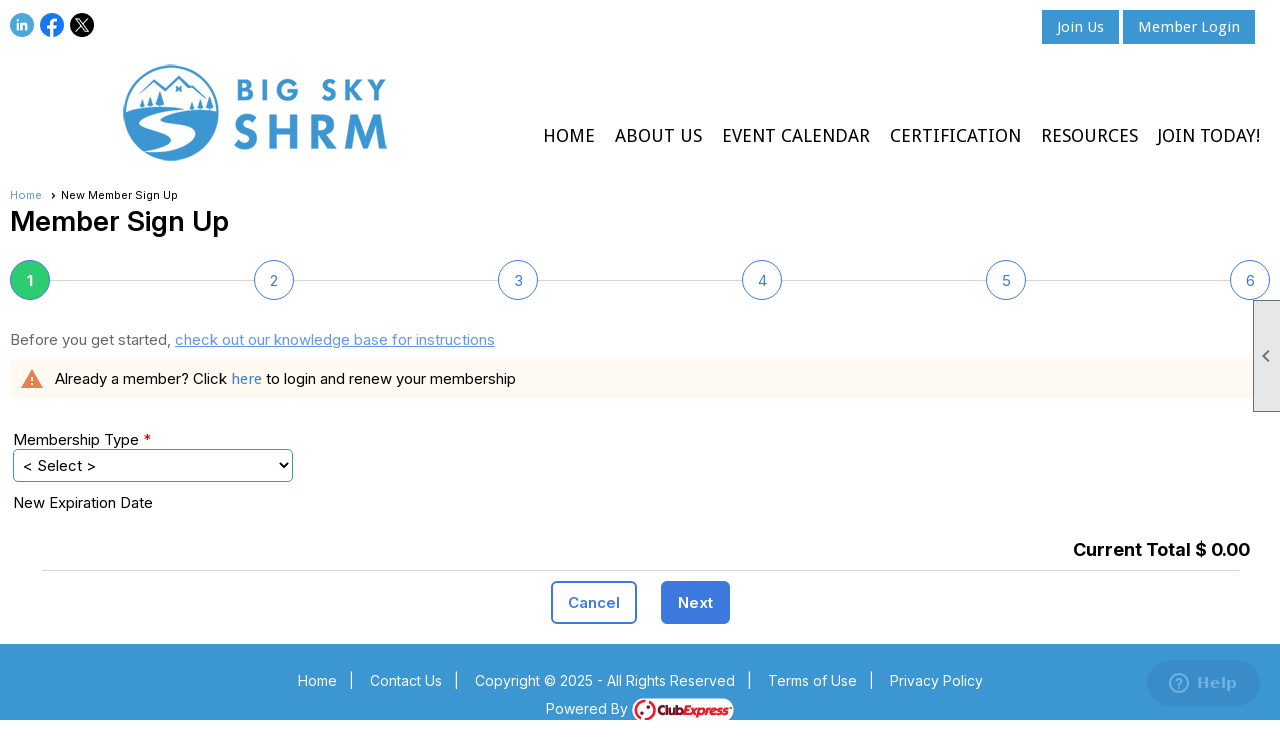

--- FILE ---
content_type: text/html; charset=utf-8
request_url: https://bigskyshrm.org/content.aspx?page_id=60&club_id=953112
body_size: 30054
content:
<!DOCTYPE html>


<html lang="en">
	<head id="page_head">   
		<title id="page_title">New Member Sign Up - Big Sky SHRM</title>
		
		
		

		
			<script>
				var True = true;
				var False = false;
				var pageId = "60";
				var enableChangeWarning = True;
				var localChangesPending = False;
				var otherChangesPending = false;
				var userLoggedIn = False;
				var memberNumber = '';
				var memberId = '';
				var previewMode = False;
				var isMobileDevice = False;
				var isMobileDisplay = False;
				var isPostBack = False;
				var submitButtonName = "";
				var cancelButtonName = "";
				var focusControlId = 'ctl00_ctl00_membership_type_dropdownlist';
				var isApp = False;
				var app_platform = ""; 
				var hidePageTools = false;
				var isPopup = false;
				var isIE7 = false;
				var isIE8 = false;
				var renewLink = '';
				var paymentLink = '';
				var clubPrefix = "/";
				var pageToolsReferenceSelector = null;
				var isBotSession = True;
				function doCancel() {	}
			</script>  

			
			<link type="text/css" href="/css/smoothness/jquery-ui.min.css?v=20221017" rel="Stylesheet" />	
			<link rel="stylesheet" type="text/css" href="/css/common_ui.css?v=20251209" />
			<link rel="stylesheet" type="text/css" href="/css/widget.css?v=20250731" />
			<link rel="stylesheet" media="print" type="text/css" href="/css/printable.css?v=20221027" />
			
			<script src="/script/jquery.js?v=20221004"></script>

			<link rel='stylesheet' type='text/css' href='/clubs/953112/css/fonts.css?v=3' />
<link rel='stylesheet' type='text/css' href='/css/layout/99/layout.css?v=3' />
<link rel='stylesheet' type='text/css' href='/css/design/18/design.css?v=1' />
<link rel='stylesheet' type='text/css' href='/css/member_signup.css' />
<link rel='stylesheet' type='text/css' href='/css/color/23/color.css?v=120523' />
<link rel='stylesheet' type='text/css' href='/css/color/23/design/18/design_color.css?v=1_120523' />
<link rel='stylesheet' type='text/css' href='/clubs/953112/css/generated.css' />
<link rel='stylesheet' type='text/css' href='/clubs/953112/css/club.css?v=56' />
<link rel='stylesheet' type='text/css' href='/clubs/953112/css/custom.css?v=56' />
<link href='/DES/GetFiles.aspx?type=styles&amp;version=126783622489&amp;files=6_12' type='text/css' rel='stylesheet' />
	
			<link rel="shortcut icon" href="favicon.ico?v=953112_2119790476" type="image/x-icon" /> 
			<meta id="keywords_meta_tag" name="keywords" content="Missoula SHRM
Human Resources 
Big Sky Chapter SHRM
Society of Human Resource Management"></meta><meta id="noindex_meta_tag" name="robots" content="noindex,nofollow"></meta>
			<meta name="referrer" content="always" /> 
			<meta name="viewport" content="width=device-width, initial-scale=1" />
		

		
		
		

	</head>

	<body onhelp="return false;">
		<form method="post" action="./content.aspx?page_id=60&amp;club_id=953112" onsubmit="javascript:return WebForm_OnSubmit();" id="form" onreset="if (window.setTimeout) window.setTimeout(&#39;DES_OnReset(false);&#39;, 100);">
<div class="aspNetHidden">
<input type="hidden" name="style_sheet_manager_TSSM" id="style_sheet_manager_TSSM" value="" />
<input type="hidden" name="script_manager_TSM" id="script_manager_TSM" value="" />
<input type="hidden" name="__EVENTTARGET" id="__EVENTTARGET" value="" />
<input type="hidden" name="__EVENTARGUMENT" id="__EVENTARGUMENT" value="" />
<input type="hidden" name="__LASTFOCUS" id="__LASTFOCUS" value="" />
<input type="hidden" name="DES_Group" id="DES_Group" value="" />
<input type="hidden" name="__VIEWSTATE" id="__VIEWSTATE" value="8hhQ3XzyR724fQBxfK2crC3IEI2KHky8rAZuC9cxLk1JrgfqjgjOjD52bv/XuJytqBwIuVReVXnsYh3jr5DdwMrQmJwXeYl4aoaqxcNnPHdxIjwOLaeTYVdugJR35IBZnkh4t2l+CZWCZD9WnSN3WFeSxF2TGk5ZhL/rck6A9hEMEc+8noajESVexIy9C33JEcx2dnuslLBRDfW28cvI8Fr5qmqpatBeUtovr2RQ6aPl/4lBEgHip4xxZiKwuqm1qn3pzd7kEMO8hJ4HhXBLCm9xdHzDLt3ZMr5FeQSzBW1WPfnEXAu8v5sOobGI+JjpjKH2YwaG2ZjcrLGUjRohg+eTY48Io1S4A0oLZYRjitmOh8GqzihOUI5LwQ1eJ2KeFaUvJrjAIxeYRioUF4SsALluYBW/eVY8gZTcKVgFHEDrHLoSo2xa813HUVeZdpLT871Iq9FJ4dxKugU1SUG0co+KGhMOrIgDfpSZboPLyYHPMKeKR46NvN8n3o1pripgAGRAjYQ/+PjyMi6lTQ+iKCDNN7I4Dv8tLYLahiTg7xIGZJ+YFvmEou0QC/9Z/LoEopFI2Sn887C5uwY5BxzShXQ0lYwWHbTMJUj8s9eGVG5+MkK4v1aQQkdLUkv/DmuuvyyyFRkKhhvPCv3iqxgV8CZ2ZhUq7rLwlcR+Jf/m98aQfbt7lfEnVsVBAcFkRpXFT24axPWYK3F1xwxdP2kvZc8w+SQmBNoJbJcTV6eAihcZzWaKK2TAi+BEi858CYNoIVb9p2qMXqlcZeeYU81TH8SlsdRD8DL8WHHdTQiBSx25k5iNgRLiCzduNT3JjK3Yt23R2jekaPN/mJq6arPt7qcjsmm66DYHEO3PlFDt9t9AKZm7vLj2iEcaufM+jtdYgzcYCqClmO3+zi4fvdpR9H+ZXTywzFrZe/[base64]/k/3YqZcFfsr00jTtg2LbfssgfezHzrOLKv1giFnESnL81aTna9Qw0PTVSL1bn5DmzXbhVQjhn2OjI++qQkT5gNlUbbarkQ/wt1mmZsQOu1bVEsFgWUrozN0WIpS8WDLWuP/ABqnb3OWA/aAxqJLxwSLoRKo7KRCGIOFNl5QhgaaCcWBh1UwwAx3w46k17aGnR77ZAbdN5X8RH/883liK0Tlr18jecJPAT9GZtJxEzB7ITMmbnsRn/KW7uj+fFgJtQVB9he7VXv72wN5NDMa2rsES8mVbxYEYd6ClVxe36TqP+MK2bZIvhXNFJiUbROlTMctiSwuSh3CrXeP/UU0BrfBBepXgxHHiF8EdRomCGKMgXhj+PYynMClIuthQL9t0r8AYFsPG6DOUtivoZIBZcYvyL3zVnNg780cfv9+uanvaBjePEL6Wg8RATuQvOw7T9jowQ==" />
</div>

<script type="text/javascript">
//<![CDATA[
var theForm = document.forms['form'];
if (!theForm) {
    theForm = document.form;
}
function __doPostBack(eventTarget, eventArgument) {
    if (!theForm.onsubmit || (theForm.onsubmit() != false)) {
        theForm.__EVENTTARGET.value = eventTarget;
        theForm.__EVENTARGUMENT.value = eventArgument;
        theForm.submit();
    }
}
//]]>
</script>


<script src="/WebResource.axd?d=pynGkmcFUV13He1Qd6_TZD_D2KgvBt7G12Vw1g4A0HNv5Br7URGTkjksE-TYATFOTvNuxQ2&amp;t=638343903423008439" type="text/javascript"></script>


<script src="/Telerik.Web.UI.WebResource.axd?_TSM_HiddenField_=script_manager_TSM&amp;compress=1&amp;_TSM_CombinedScripts_=%3b%3bSystem.Web.Extensions%2c+Version%3d4.0.0.0%2c+Culture%3dneutral%2c+PublicKeyToken%3d31bf3856ad364e35%3aen-US%3ae441b334-44bb-41f8-b8ef-43fec6e58811%3aea597d4b%3ab25378d2%3bTelerik.Web.UI%3aen-US%3a8b7d6a7a-6133-413b-b622-bbc1f3ee15e4%3a16e4e7cd%3a365331c3%3a24ee1bba%3aed16cbdc" type="text/javascript"></script><input type='hidden' id='DES_JSE' name='DES_JSE' value='' />
<script type='text/javascript'>
//<![CDATA[

var vJDHF = document.getElementById ? document.getElementById('DES_JSE') : (document.all ? document.all['DES_JSE'] : null);
if (vJDHF){vJDHF.value='1';}
//]]>
</script>
<script type='text/javascript' src='/DES/GetFiles.aspx?type=scripts&amp;version=4.0.7.5000&amp;files=0_1_2_4_5_10_11_14_17_20_29_30_36_37_38_41_48_49_50'></script>
<script type='text/javascript'>
//<![CDATA[
var gDES_VG={VCnt:8,POC:1,FOC:false,AOC:false,POS:1,FOS:true,AOS:true,ErrCtlCss:' DESVALFieldWithError',ErrLstCss:' DESVALListWithError',ErrChkCss:' DESVALCheckBoxWithError',ErrCtlCss2:' DESVALFieldWithErrorAlt',ErrLstCss2:' DESVALListWithErrorAlt',ErrChkCss2:' DESVALCheckBoxWithErrorAlt',CBECCMd:0,AltTmpt:'Please correct these errors:{NEWLINE}{0}',AltLdTxt:'#. ',AltLstStl:true,BlkT:1000,BlkOC:0,BlkOS:0,SOrd:new Array(1,2,0),ADVal:1};
var gDES_CultureInfo={NGSep:',',NDSep:'.',NegN:'-{0}',CDSep:'.',CDDig:2,CGSep:',',CSym:'$',PosC:'${0}',NegC:'(${0})',PSym:'%',PosP:'{0}%',NegP:'-{0}%',DSep:'/',CBrk:29,Today:DES_MakeUTCDate(2025,11,10),SDO:'M|D|Y',SDP:'M/d/yyyy',ASDP:'MMMM/d/yyyy',LDO:'M|D|Y',LDP:'MMMM dd, yyyy',AMN:new Array('Jan','Feb','Mar','Apr','May','Jun','Jul','Aug','Sep','Oct','Nov','Dec',''),MN:new Array('January','February','March','April','May','June','July','August','September','October','November','December',''),LDPW:'ww, MMMM dd, yyyy',ADN:new Array('Sun','Mon','Tue','Wed','Thu','Fri','Sat'),DN:new Array('Sunday','Monday','Tuesday','Wednesday','Thursday','Friday','Saturday'),FDOW:0,CWR:0,TSep:':',AMD:'AM',PMD:'PM',Mil:0,STP:'h:mm tt',STPD:'h:mm tt',STPN:'H:mm',LTP:'h:mm:ss tt',LTPD:'h:mm:ss tt',LTPN:'H:mm:ss',SDurP:'H:mm',LDurP:'H:mm:ss'};
//]]>
</script>

<script type="text/javascript">
//<![CDATA[
function WebForm_OnSubmit() {
if (!DES_ValOnSubmit())return false;
return true;
}
//]]>
</script>

<div class="aspNetHidden">

	<input type="hidden" name="__VIEWSTATEGENERATOR" id="__VIEWSTATEGENERATOR" value="65E7F3AF" />
</div>

			<a href="#page_content" id="skip_nav" tabindex="1">Skip to main content</a>
			<a name="top"></a>
			
			
			
			
			

			

			
			

			
			
			<script type="text/javascript">
//<![CDATA[
Sys.WebForms.PageRequestManager._initialize('script_manager', 'form', ['tctl00$ctl00$ctl00$ctl00$membership_type_choicePanel','','tctl00$ctl00$ctl00$ctl00$business_signup_placeholderPanel','','tctl00$ctl00$ctl00$ctl00$standard_signup_placeholderPanel','','tctl00$ctl00$ctl00$ctl00$wizard_total_placeholderPanel','','tctl00$ctl00$ctl00$ctl00$membership_type_dropdownlistPanel','','tctl00$ctl00$ctl00$ctl00$description_labelPanel','','tctl00$ctl00$ctl00$ctl00$expiration_date_panelPanel','','tctl00$ctl00$ctl00$ctl00$secondary_membership_divPanel','','tctl00$ctl00$ctl00$ctl00$auto_renew_divPanel','','tctl00$ctl00$ctl00$ctl00$auto_renew_and_pay_divPanel','','tctl00$ctl00$ctl00$ctl00$approval_required_divPanel','','tctl00$ctl00$ctl00$ctl00$auto_renew_optional_divPanel','','tctl00$ctl00$ctl00$ctl00$wizard_total_panelPanel','','tctl00$ctl00$ajax_managerSU','ctl00_ctl00_ajax_managerSU'], ['ctl00$ctl00$membership_type_dropdownlist','ctl00_ctl00_membership_type_dropdownlist'], [], 90, '');
//]]>
</script>

			<script>
				$telerik.$.ajaxPrefilter(function (s) { if (s.crossDomain) { s.contents.script = false; } });
			</script>

			<input name="changes_pending" type="hidden" id="changes_pending" />
			<script src="https://s3.us-east-1.amazonaws.com/ClubExpressWebFiles/script/jquery-ui.min.js?v=20221017" integrity="sha384-rxCb5hadGhKYsOzRIvOkQ0ggxhZ5fjRxGVY+gkYd5vCYHxwwA5XxrDAW5fAnz9h5" crossorigin="anonymous"></script>
			<script src="/script/widget.js?v=20240307"></script>
			<script src="/script/common.js?v=20251207"></script>

			<script src="/script/address_verification.js?v=20250328"></script>
			<style> @import url("/css/address_verification.css?v=20250328");</style>

			

			

			
<div id="sliding_page_tools">
	
	<style type="text/css">
		@import url("/css/page_tools.css?v=20200604");
	</style>
	<i class="material-icons slide-indicator">&#xE314;</i>
	<ul>
		<li><a class="print-link" title="Print" id="print_link" onclick="printPage(&#39;&#39;, &#39;&#39;, &#39;Big Sky SHRM&#39;, &#39;www.bigskyshrm.org&#39;); return false;" href="#"><i class='material-icons'></i>Print This Page</a></li>
		<li><a href="#" id="text_size" onclick="toggleTextSize(); return false;" title="Text Size" aria-label="Change Text Size" rel="nofollow" ><i class="material-icons">&#xE262;</i>Text Size</a></li>
		<li></li>
		<li ><a href="#top" id="go_to_top" title="Go To Top" aria-label="Got To Top of Page" rel="nofollow"><i class="material-icons">&#xE55D;</i>Scroll To Top</a></li>
		<li></li>
	</ul>

</div>



		
			
				<script>
					var timeoutPeriod = -300000; // 5 minutes prior to timeout
					window.setTimeout("displayTimeoutWarning(" + timeoutPeriod + ");", timeoutPeriod); 
				</script>
			
		
			<link rel="stylesheet" type="text/css" href="/script/galleria/themes/twelve/galleria.twelve.css" />	
			
			
			<script>
				$(document).ready(function () {
					if (focusControlId) {
						window.setTimeout(function () {
							var focusElement = document.getElementById(focusControlId);
							if (focusElement) {
								focusElement.focus();
							}
						}, 100);
					}
					
					var zenScript = document.createElement('script');
					zenScript.setAttribute('id', 'ze-snippet');
					zenScript.setAttribute('src', 'https://static.zdassets.com/ekr/snippet.js?key=e429ae43-bbec-4591-8dbb-e47eb91740bb');
					document.head.appendChild(zenScript);
					zenScript.onload = function () {
						zE('webWidget', 'setLocale', 'en-us');
						window.zESettings = {
							"webWidget": {
								"chat": {
									"suppress": true
								},
								"talk": {
									"suppress": true
								},
								"answerBot": {
									"suppress": true
								},
								"color": { "theme": "#3a73b2", "launcher": "#3a73b2", "launcherText": "#FFFFFF", "header": "#3a73b2" }
							}
						}
						zE('webWidget', 'helpCenter:setSuggestions', { search: '60' });
					}
				});

			</script>
			
			
		
			<input name="hidden_button_for_address_verification" id="hidden_button_for_address_verification" type="button" onclick="handleAddressVerificationAfterSubmit()" style="display:none" />
		
<script src="/script/layoutWidget.js?v=20220826" type="text/javascript"></script>
<script src="/script/layouts/99/layout.js?v=202200815" type="text/javascript"></script>

<div id="layout_wrapper">
	<section class="top-container"><div class="template-row forty-sixty " id="forty_sixty-1767896202"><div class="template-column forty "><div class="cell-item inner-column"><div id='s|0' class='layout-widget social-widget'><div class='layout-social-panel standard'><div class='minimal-icons'><a href='http://www.linkedin.com/company/big-sky-shrm' target='_blank' title='Visit us on LinkedIn' class='social-panel-icon LinkedIn'></a><a href='http://www.facebook.com/pages/Big-Sky-Chapter-of-SHRM/155365422072?ref=search#!/BigSkySHRM' target='_blank' title='Visit us on Facebook' class='social-panel-icon Facebook'></a><a href='https://twitter.com/BigSkySHRM' target='_blank' title='Visit us on X' class='social-panel-icon X'></a></div><script type="text/javascript">$(document).ready(function() { animateLayoutSocial(); });</script></div></div><div class='clear'></div></div></div><div class="template-column sixty "><div class="cell-item inner-column"><style>
    .hbuttons a.ce-button .pub {
    background-color:#3b96d2;
    }
    .hbuttons .pub2new {
    background-color:#3b96d2 !important;
    }
    .hbuttons {
    float:right;
    margin-top:0px;
    margin-right:2%;
    }
    .hbuttons a.ce-button {
    font-size:15px !important;
    padding-left:15px;
    padding-right:15px;
    border:none;
    font-weight:normal;
    border-radius:0px;
    }
    .hbuttons a.ce-button:hover {
    border:2px solid var(--accent) !important;
    }
    @media (min-width : 320px) and (max-width :767px){
    /* Styles */
    .toplogo {
    float:none;
    display:block;
    margin-left:auto;
    margin-right:auto;
    margin-bottom:20px;
    max-width:90%;
    }
    .hbuttons {
    float:none;
    clear:left;
    width:100%;
    text-align:center;
    }
    .hbuttons a.ce-button {
    display:inline-block !important;
    width:auto;
    }
    }
</style>
<div class="hbuttons">
<a href="/content.aspx?page_id=60&amp;club_id=953112" class="ce-button pub">Join Us</a>
<a href="/content.aspx?page_id=31&amp;club_id=953112&amp;action=login" class="ce-button pub2new">Member Login</a>
</div>
<div class="clear"></div></div></div><div class="clear"></div></div><div class="template-row forty-sixty " id="forty_sixty-1795014180"><div class="template-column forty " style="text-align:center;padding:10px;margin-top:0px;margin-bottom:0px;" data-bw="-1" data-lh="-1"><div class="cell-item inner-column"><a href='/content.aspx?page_id=0&club_id=953112'><img src='//images.clubexpress.com/953112/graphics/logo_horizontal_copy_2_525990632.png' border='0' alt=''></a></div></div><div class="template-column sixty " style="text-align:right;padding:10px;margin-top:0px;margin-bottom:0px;" data-bw="-1" data-lh="-1"><div class="cell-item inner-column"><div id="m|33|" class="layout-widget menu-widget" aria-label="Menu"><a class="menutoggle" rel="nofollow"><span class="material-icons" title="Click here to show/hide the menu">menu</span></a><ul class='site-menu'><li> <span><a href="/content.aspx?page_id=0&club_id=953112">Home</a></span></li><li class='sub-parent' role='button' tabindex='0'><span><span>About Us</span></span><ul class='sub-menu'><li> <span><a href="/content.aspx?page_id=22&club_id=953112&module_id=108771">About Us</a></span></li><li> <span><a href="/content.aspx?page_id=42&club_id=953112">Committees</a></span></li><li> <span><a href="/content.aspx?page_id=22&club_id=953112&module_id=108777">Leadership</a></span></li><li> <span><a href="/content.aspx?page_id=22&club_id=953112&module_id=159882">Presidents and History</a></span></li><li> <span><a href="/content.aspx?page_id=22&club_id=953112&module_id=128124">Circle of Excellence</a></span></li><li> <span><a href="/content.aspx?page_id=22&club_id=953112&module_id=244974">Above and Beyond Award</a></span></li><li> <span><a href="/content.aspx?page_id=22&club_id=953112&module_id=230070">SHRM Gives Back</a></span></li><li> <span><a href="/content.aspx?page_id=22&club_id=953112&module_id=225917">Sponsorship & Partnership</a></span></li><li> <span><a href="/content.aspx?page_id=22&club_id=953112&module_id=378119">Student Chapter</a></span></li><li> <span><a href="/content.aspx?page_id=22&club_id=953112&module_id=399893">Volunteer</a></span></li><li> <span><a href="/content.aspx?page_id=4&club_id=953112">Contact Us</a></span></li></ul></li><li> <span><a href="/content.aspx?page_id=4001&club_id=953112">Event Calendar</a></span></li><li class='sub-parent' role='button' tabindex='0'><span><span>Certification</span></span><ul class='sub-menu'><li> <span><a href="/content.aspx?page_id=22&club_id=953112&module_id=108784">Big Sky SHRM Study Group </a></span></li><li> <span><a href='https://www.shrm.org/certification/pages/default.aspx' target='_blank'>SHRM Certification Information</a></span></li><li> <span><a href='http://www.hrci.org/' target='_blank'>HRCI Certification Information</a></span></li></ul></li><li class='sub-parent' role='button' tabindex='0'><span><span>Resources</span></span><ul class='sub-menu'><li> <span><a href="/content.aspx?page_id=2153&club_id=953112">Forums</a></span></li><li> <span><a href="/content.aspx?page_id=22&club_id=953112&module_id=133310">Educational Resources</a></span></li><li> <span><a href="/content.aspx?page_id=22&club_id=953112&module_id=108782">Career Center</a></span></li><li> <span><a href="/content.aspx?page_id=2506&club_id=953112">Blogs</a></span></li><li> <span><a href="/content.aspx?page_id=3&club_id=953112">News</a></span></li><li> <span><a href="/content.aspx?page_id=22&club_id=953112&module_id=129926">Newsletter</a></span></li><li> <span><a href='http://montana.shrm.org/' target='_blank'>Montana State SHRM Council</a></span></li><li> <span><a href='http://www.shrm.org' target='_blank'>National SHRM</a></span></li></ul></li><li class='sub-parent' role='button' tabindex='0'><span><span>Join Today!</span></span><ul class='sub-menu'><li aria-current='page' class='selected-menu-item'><span><a href="/content.aspx?page_id=60&club_id=953112">Member Signup</a></span></li></ul></li></ul></div><div class="clear"></div></div></div><div class="clear"></div></div></section>
	<main  class="layout-container main-container">
		<!-- left content -->
		
		<div id="content_column" class="col center-col  watermark">
			<!-- page content -->
			<div id="ctl00_crumb_trail_container" class="crumb-trail-container"><a href="/content.aspx?page_id=0&club_id=953112">Home</a><span aria-current='page'>New Member Sign Up</span></div>
			<div id="page_content">

<div id="member_type" class="admin-page-wrapper">
	<h1 class="wizard-header">
		<div id="ctl00_ctl00_page_title_text" class="wizard-page-title">Member Sign Up</div>
		<div id="ctl00_ctl00_step_text" class="wizard-page-step">Step 1 of 6</div>
		<div id="ctl00_ctl00_sub_title_text" class="wizard-sub-title"></div>
	</h1>
	

<style>
	@import url(/css/step_control.css?v=20250724);
</style>
<div class="step-control-steps">
	<div class="step-control-container">
		<div class='step step1 current'>1</div><div class='step step2 '>2</div><div class='step step3 '>3</div><div class='step step4 '>4</div><div class='step step5 '>5</div><div class='step step6 '>6</div>
	</div>
</div>

<div class="instruction-text new-instruction-text">
Before you get started, <a href="https://help.clubexpress.com" target="_blank">check out our knowledge base for instructions</a>
</div>

	<div id="ctl00_ctl00_existing_member_warning_panel">
		


<div class="system-error medium">
    <span class="material-icons warning-icon">warning</span>
    Already a member? Click <a href='/content.aspx?page_id=31&club_id=953112&action=login'>here</a> to login and renew your membership
    
</div>

	</div>

	<br />

	<!-- 2018.2.710.45 --><div id="ctl00_ctl00_ajax_managerSU">
	<span id="ctl00_ctl00_ajax_manager" style="display:none;"></span>
</div>

	

	<div class="RadAjaxPanel" id="ctl00_ctl00_ctl00_ctl00_business_signup_placeholderPanel">

</div>

	<div class="RadAjaxPanel" id="ctl00_ctl00_ctl00_ctl00_standard_signup_placeholderPanel">
	
		<div class="form-wrapper">
			<div class="form-row">
				
			</div>
			<div class="form-row">
				<label>Membership Type</label>

				<div class="membership-dropdown">
					<div class="RadAjaxPanel" id="ctl00_ctl00_ctl00_ctl00_membership_type_dropdownlistPanel">
		<select name="ctl00$ctl00$membership_type_dropdownlist" onchange="javascript:setTimeout(&#39;__doPostBack(\&#39;ctl00$ctl00$membership_type_dropdownlist\&#39;,\&#39;\&#39;)&#39;, 0)" id="ctl00_ctl00_membership_type_dropdownlist">
			<option selected="selected" value="-1">&lt; Select &gt;</option>
			<option value="11804">Big Sky SHRM Local Membership Only</option>
			<option value="21624">Big Sky SHRM Local Only Membr + 8 Pro Developments</option>
			<option value="11693">Big Sky SHRM Membership [National SHRM Members]</option>
			<option value="21625">Big Sky SHRM Mmbrshp + 8 Pro Dvlmt [for Natl Mbrs]</option>
			<option value="11813">Student Membership</option>

		</select>
	</div>
				</div>

				<div class="membership-type-validator">
					<span id="ctl00_ctl00_membership_type_validator_RFM" class="DESVALRequiredFieldMarker">&nbsp;<img src='/DES/Appearance/Validation/RequiredDot.GIF' alt='*' /></span><span style='visibility:hidden;display:none' class='error-message'  id='ctl00_ctl00_membership_type_validator'><img id="ctl00_ctl00_membership_type_validator_Img" src="/DES/Appearance/Validation/error.svg" alt="" style="vertical-align:middle;" />&nbsp;<span id='ctl00_ctl00_membership_type_validator_Txt'></span></span>
				</div>

				<div class="note">
					<div class="RadAjaxPanel" id="ctl00_ctl00_ctl00_ctl00_description_labelPanel">
		<span id="ctl00_ctl00_description_label"></span>
	</div>
				</div>

				<div class="clear"></div>

				<div class="membership-type-information">
					<div class="RadAjaxPanel" id="ctl00_ctl00_ctl00_ctl00_auto_renew_optional_divPanel">

	</div><div class="RadAjaxPanel" id="ctl00_ctl00_ctl00_ctl00_secondary_membership_divPanel">

	</div><div class="RadAjaxPanel" id="ctl00_ctl00_ctl00_ctl00_auto_renew_divPanel">

	</div><div class="RadAjaxPanel" id="ctl00_ctl00_ctl00_ctl00_auto_renew_and_pay_divPanel">

	</div><div class="RadAjaxPanel" id="ctl00_ctl00_ctl00_ctl00_approval_required_divPanel">

	</div>
				</div>
			</div>
		</div>

		<div class="form-row expiration-row">
			<label>New Expiration Date</label>
			<div class="RadAjaxPanel" id="ctl00_ctl00_ctl00_ctl00_expiration_date_panelPanel">
		<div id="ctl00_ctl00_expiration_date_panel" class="expiration-panel">
				<span id="ctl00_ctl00_expiration_date_label"></span>
				&nbsp;
			
				
				
				
			</div>
	</div>
		</div>

		<div class="RadAjaxPanel" id="ctl00_ctl00_ctl00_ctl00_membership_type_dropdownlistPanel">

	</div><div class="RadAjaxPanel" id="ctl00_ctl00_ctl00_ctl00_description_labelPanel">

	</div><div class="RadAjaxPanel" id="ctl00_ctl00_ctl00_ctl00_expiration_date_panelPanel">

	</div><div class="RadAjaxPanel" id="ctl00_ctl00_ctl00_ctl00_secondary_membership_divPanel">

	</div><div class="RadAjaxPanel" id="ctl00_ctl00_ctl00_ctl00_auto_renew_divPanel">

	</div><div class="RadAjaxPanel" id="ctl00_ctl00_ctl00_ctl00_auto_renew_and_pay_divPanel">

	</div><div class="RadAjaxPanel" id="ctl00_ctl00_ctl00_ctl00_approval_required_divPanel">

	</div><div class="RadAjaxPanel" id="ctl00_ctl00_ctl00_ctl00_auto_renew_optional_divPanel">

	</div>
</div>

	<div class="RadAjaxPanel" id="ctl00_ctl00_ctl00_ctl00_wizard_total_placeholderPanel">
	<div class="RadAjaxPanel" id="ctl00_ctl00_ctl00_ctl00_wizard_total_panelPanel">
		<div id="ctl00_ctl00_wizard_total_panel" class="wizard-total">Current Total $ 0.00</div>
	</div><div class="RadAjaxPanel" id="ctl00_ctl00_ctl00_ctl00_wizard_total_panelPanel">

	</div>
</div>

	<div class="button-bar">
		
		
		<a  role='button'  class='ce-button ce-cancel-button' id='ctl00_ctl00_cancel_wizard_button'  href='#' onclick="__doPostBack('ctl00$ctl00$cancel_wizard_button','cancel');return false;"><span class='cancel'>Cancel</span></a>
		
		<a  role='button'  class='ce-button' id='ctl00_ctl00_next_button'  href='#' onclick=" if (validatePage()) { __doPostBack('ctl00$ctl00$next_button','');};return false;"><span class='right'>Next</span></a>
		
	</div>
</div>
</div>
		</div>
		<!-- right content -->
		
	</main>
	
	

	<footer>
		<div class="layout-wrapper">
			

<div class="footer-container">
	<a href="/">Home</a>&nbsp;&nbsp;&nbsp;|&nbsp;&nbsp;&nbsp;
	<a href="/content.aspx?page_id=4&club_id=953112" id="ctl00_footer_contact_us_link" >Contact Us</a>&nbsp;&nbsp;&nbsp;|&nbsp;&nbsp;&nbsp;
	<span id="ctl00_footer_copyright_panel">Copyright © 2025 - All Rights Reserved</span>&nbsp;&nbsp;&nbsp;|&nbsp;&nbsp;&nbsp;
	<a role='button' href='#' onclick="openModalPopup('/popup.aspx?page_id=126&club_id=953112', 600, 480, ''); return false;" id="ctl00_footer_terms_link"  aria-haspopup='dialog'  rel='nofollow'>Terms of Use</a>&nbsp;&nbsp;&nbsp;|&nbsp;&nbsp;&nbsp;
	<a role='button' href='#' onclick="openModalPopup('/popup.aspx?page_id=125&club_id=953112', 600, 480, ''); return false;" id="ctl00_footer_privacy_link"  aria-haspopup='dialog'  rel='nofollow'>Privacy Policy</a>
	<br />
	<a href="https://www.clubexpress.com/landing.aspx?source=BigSkySHRM" class="footer-link" rel="nofollow" target="_blank">Powered By&nbsp;<img src="/images/powered_by.png" alt="ClubExpress" align="absmiddle" border="0" /></a>
</div>

		</div>
	</footer>
</div>


<script>
	(function () {
		if (isMobileDevice && isMobileDisplay) {
			$('#layout_wrapper').attr('id', 'mobile_layout_wrapper').addClass('mobile-layout-wrapper');
			addEventListener("load",
				function () {
					setTimeout(hideURLbar, 0);
				}, false);
			function hideURLbar() {
				window.scrollTo(0, 1);
			}

			$("#mobile_go_to_top, #go_to_top").bind('click', function (event) {
				event.preventDefault();
				$("html, body").animate({ scrollTop: 0 }, 500);
			});

			$(".top-link").bind('click', function (event) {
				event.preventDefault();
				$("html, body").animate({ scrollTop: 0 }, 500);
			});

			$('.print-link').bind('click', function () {
				window.print();
			});
		}
	})();

	function $slideMenu() {
		$('ul.site-menu').slideToggle("slow");
	}

	$(document).ready(function () {
		var $this = $(this);
		if ($('#mobile_layout_wrapper').length) {

		}
		else {
			$('ul.site-menu li span span').bind('click', function (e) {
				$this = $(this);
				e.preventDefault();
				$this.parent().next().slideToggle("slow");
				$this.toggleClass("open");
			});
		}
	});          //end Ready


</script>


<script type="text/javascript">
//<![CDATA[
var gDES_Actions =  new Array({ActnFnc:DES_DoValidate,InitFnc:DES_InitValAction,Enabled:true,CID:'CTL00_CTL00_MEMBERSHIP_TYPE_VALIDATOR',Cond:{EvalFnc:DES_EvalReqListCond,InitFnc:DES_InitOneFldCond,Enabled:true,HUEvts:1,ToDel:DES_ToDelCond,IDToEval:'ctl00_ctl00_membership_type_dropdownlist',UnassgnIdx:0},CanRun:DES_CanRunVal,VT:'VAL',ToDel:DES_ToDelVal,VIdx:2,ErrMsg:'Required',SumMsg:'Membership Type is required',Dspl:2,FmttrFnc:DES_TextFmttr,ErrFldID:'ctl00_ctl00_membership_type_validator',Blnk:true,BlnkCss:'DESVALBlinkText'});
//]]>
</script>


<script type="text/javascript">
//<![CDATA[
window.__TsmHiddenField = $get('script_manager_TSM');//]]>
</script>
<script type='text/javascript'>
//<![CDATA[
DES_InitActions();
//]]>
</script>

<script type="text/javascript">
//<![CDATA[
Sys.Application.add_init(function() {
    $create(Telerik.Web.UI.RadAjaxManager, {"_updatePanels":"","ajaxSettings":[{InitControlID : "ctl00_ctl00_membership_type_choice",UpdatedControls : [{ControlID:"ctl00_ctl00_membership_type_choice",PanelID:""},{ControlID:"ctl00_ctl00_business_signup_placeholder",PanelID:""},{ControlID:"ctl00_ctl00_standard_signup_placeholder",PanelID:""},{ControlID:"ctl00_ctl00_wizard_total_placeholder",PanelID:""}]},{InitControlID : "ctl00_ctl00_membership_type_dropdownlist",UpdatedControls : [{ControlID:"ctl00_ctl00_membership_type_dropdownlist",PanelID:""},{ControlID:"ctl00_ctl00_description_label",PanelID:""},{ControlID:"ctl00_ctl00_expiration_date_panel",PanelID:""},{ControlID:"ctl00_ctl00_secondary_membership_div",PanelID:""},{ControlID:"ctl00_ctl00_auto_renew_div",PanelID:""},{ControlID:"ctl00_ctl00_auto_renew_and_pay_div",PanelID:""},{ControlID:"ctl00_ctl00_approval_required_div",PanelID:""},{ControlID:"ctl00_ctl00_auto_renew_optional_div",PanelID:""}]},{InitControlID : "ctl00_ctl00_membership_type_dropdownlist",UpdatedControls : [{ControlID:"ctl00_ctl00_wizard_total_panel",PanelID:""}]}],"clientEvents":{OnRequestStart:"",OnResponseEnd:""},"defaultLoadingPanelID":"","enableAJAX":true,"enableHistory":false,"links":[],"styles":[],"uniqueID":"ctl00$ctl00$ajax_manager","updatePanelsRenderMode":0}, null, null, $get("ctl00_ctl00_ajax_manager"));
});
//]]>
</script>
</form>
		
		
	</body>
</html>




--- FILE ---
content_type: text/css
request_url: https://bigskyshrm.org/clubs/953112/css/fonts.css?v=3
body_size: 247
content:
@import url('//fonts.googleapis.com/css?family=Droid+Sans:400,700');
@import url('//fonts.googleapis.com/css?family=Roboto+Condensed:300,400,700,400italic');
@import url('//fonts.googleapis.com/css?family=Open+Sans:300,400,400i,600,700i,800');


--- FILE ---
content_type: text/css
request_url: https://bigskyshrm.org/css/member_signup.css
body_size: 2649
content:
#member_type .main-error-message {
	margin: 6px 15px 5px;
	border-radius: 5px;
	padding: 5px 0px 5px 24px;
}


.form-row .field-description {
	margin-top:10px;
	margin-bottom:10px;
	clear: left;
}
.form-row div.RadAjaxPanel {
	clear:left;
}
#member_type .form-wrapper,
#member_contact_business .form-wrapper {
	width: 100%;
}
#business_choice label {
	max-width:280px !important;
}
.membership-dropdown select {
	max-width:280px;
}
.wizard-total {
	font-family:var(--sysFont);
	float: right;
	margin-right: 20px;
	margin-bottom: 10px;
	font-weight: bold;
	font-size: larger;
}

.form-row .form-small-description {
	width: 90%;
}

div.content-text label {
	text-align: left;
	margin-left: 10px;
}

.alert-position {
	margin-left: 15px;
	margin-bottom: 15px;
}

.alert {
	padding: 8px 15px;
	color: #c09853;
	text-shadow: 0 1px 0 rgba(255, 255, 255, 0.5);
	background-color: #fcf8e3;
	border: 1px solid #fbeed5;
	-webkit-border-radius: 4px;
	-moz-border-radius: 4px;
	border-radius: 4px;
	box-sizing: border-box;
	margin: 6px 15px 5px;
}

.alert-info {
	color: #3a87ad;
	background-color: #d9edf7;
	border-color: #bce8f1;
}

.alert-success {
	color: #468847;
	background-color: #dff0d8;
	border-color: #d6e9c6;
}

.alert-danger {
	color: #b94a48;
	background-color: #f2dede;
	border-color: #eed3d7;
}

.member-services-table {
	padding: 4px;
	border-collapse: collapse;
}

	.member-services-table td {
		padding: 4px;
		border: 1px solid #000000;
	}

.sub-member-signup-table {
	float: left;
}

.help-box {
	float: left;
	max-width: 320px;
	padding: 8px 35px 8px 14px;
	margin-bottom: 10px;
	text-shadow: 0 1px 0 rgba(255, 255, 255, 0.5);
	color: #000000;
	background-color: #f2dede;
	border-color: #eed3d7;
	-webkit-border-radius: 4px;
	-moz-border-radius: 4px;
	border-radius: 4px;
	position: relative;
	box-sizing: border-box;
	margin-left: 10px;
}

.help-header {
	font-size: 11px;
	font-style: italic;
	background-image: url(/images/help1.gif);
	background-position: top right;
	background-repeat: no-repeat;
	border-bottom: solid 1px #666666;
	margin-bottom: 2px;
	height: 20px;
	color: Red;
}

.help-text {
	font-size: 11px;
}
.wizard-page-step {
	display: none;
}
.business-membership-box {
	background-color: #DEDEF2;
	border-color: #D3D7EE;
}
@media (max-width:767px) {
	.step-control-steps {
		display:none;
	}
	.wizard-page-step {
		display:block;
		clear:left;
		float:left;
		margin-top:5px;
		margin-bottom:5px;
	}
	.expiration-panel,
	.expiration-row .RadAjaxPanel {
		width:100%;
	}
}

--- FILE ---
content_type: text/css
request_url: https://bigskyshrm.org/css/color/23/design/18/design_color.css?v=1_120523
body_size: 127
content:

h1 {
border-color:#000000;
text-shadow:none;
	color:#000000;
}
h2 {
border-color:#000000;
text-shadow:none;
	color:#000000;
}


--- FILE ---
content_type: text/css
request_url: https://bigskyshrm.org/clubs/953112/css/generated.css
body_size: 6395
content:
#forty_sixty-1795014180 ul.site-menu li span a { 
	color:#000000;
	font-size:18px;
	float:left;display:block;
	text-decoration:none;
	line-height:30px;
	white-space:nowrap;
	border-radius:10px;
	font-weight:normal;
	font-family:'Droid Sans', sans-serif;
	text-transform:uppercase;
}
#forty_sixty-1795014180 ul.site-menu li span span { 
	color:#000000;
	font-size:18px;
	background-image:none;
	padding-right:10px;
	font-weight:normal;
	font-family:'Droid Sans', sans-serif;
	text-transform:uppercase;
	background-color:transparent;
}
#forty_sixty-1795014180 ul.site-menu li { 
	border-right:none;
	padding:0px;
	line-height:30px;
	background-image:none;
	background-color:transparent;
	color:#000000;
}
#forty_sixty-1795014180 ul.site-menu { 
	margin:0 auto;
	padding:0;
	height:auto;
	width:100%;
	display:block;
	border-bottom:none;
	background-color:transparent;
}
#forty_sixty-1795014180 ul.site-menu ul.sub-menu li { 
	width:100%;
	padding:0px 0px 0px 5px;
	background-color:#000;
	opacity:.8;
	border-radius:0px;
	border:none;
	background:#000;
	min-width:100px;
	padding-right:10px;
}
#forty_sixty-1795014180 ul.site-menu ul.sub-menu li.submenu-name:hover { 
	width:100%;
	padding:0px 0px 0px 5px;
	background-color:#000;
	background:#000;
}
#forty_sixty-1795014180 ul.site-menu li a span { 
	float:left;
	display:block;
}
#forty_sixty-1795014180 ul.site-menu ul.sub-menu li span a { 
	color:#FFFFFF;
	font-size:18px;
	padding:0px 10px 0px 5px;
	width:100%;
	background-color:transparent;
	border-right:none;
	line-height:32px;
	font-family:'Droid Sans', sans-serif;
	text-transform:none;
}
#forty_sixty-1795014180 ul.site-menu li.selected-menu-item a { 
	text-decoration:underline;
}
#forty_sixty-1795014180 ul.site-menu li.menu-separator { 
	padding:0px;
	height:0px;
	width:0px;
}
#forty_sixty-1795014180 ul.site-menu li:hover span span { 
	background-color:transparent;
	background-image:none;
	color: #959595;
}
#forty_sixty-1795014180 ul.site-menu li:hover { 
	background-color:transparent;
}
#forty_sixty-1795014180 ul.site-menu ul.sub-menu li:hover { 
	background-color:#FFFFFF;
	opacity:1;
	background:rgba(0,0,0,1);
}
#forty_sixty-1795014180 ul.site-menu ul.sub-menu { 
	border:none;
	padding-right:10px;
	box-shadow:2px 2px 2px #000000;
	background-color:#000;
	background:#000;
}
#forty_sixty-1795014180 ul.site-menu ul.sub-menu li span a:hover { 
	width:100%;
	text-decoration:none;
	color:#FFFFFF;
	background-color:transparent;
}
#forty_sixty-1795014180 ul.site-menu ul.sub-menu li.menu-separator { 
	padding-top:1px;
	padding-bottom:1px;
	background-color:#000000;
	padding-right:15px;
}
#forty_sixty-1795014180 ul.horizontal.site-menu li span span { 
	background-image:none;
}
#forty_sixty-1795014180 ul.site-menu li span a:hover { 
	color: #959595;
	background-color:transparent;
}
#forty_sixty-1795014180 ul.site-menu li span:hover span { 
	color:#959595;
}
#forty_sixty-1795014180 .nav-container ul.site-menu { 
	background-color:#000;
}
#forty_sixty-1795014180 ul.site-menu li.selected-menu-item { 
	font-style:normal;
	background-color:transparent;
	background-image:none;
}
#forty_sixty-1795014180 ul.site-menu li.selected-menu-item span a { 
	font-style:normal;
	color:#000000;
}
#full_width-1020446000 ul.site-menu li span a { 
	color: #ffffff;
	font-size:16px;
	float:left;display:block;
	text-decoration:none;
	line-height:30px;
	white-space:nowrap;
	border-radius:10px;
	font-weight:normal;
	font-family:Open Sans,sans-serif;
	text-transform:uppercase;
}
#full_width-1020446000 ul.site-menu li span span { 
	color:#FFFFFF;
	font-size:16px;
	background-image:none;
	padding-right:10px;
	font-weight:normal;
	font-family:Open Sans,sans-serif;
	text-transform:uppercase;
}
#full_width-1020446000 ul.site-menu li { 
	border-right:none;
	padding:0px;
	line-height:30px;
	background-image:none;
	background-color:#000;
}
#full_width-1020446000 ul.site-menu { 
	margin:0 auto;
	padding:0;
	height:auto;
	width:100%;
	display:block;
	border-bottom:none;
	background-color:#000;
}
#full_width-1020446000 ul.site-menu ul.sub-menu li { 
	width:100%;
	padding:0px 0px 0px 5px;
	background-color:#000;
	opacity:.8;
	border-radius:0px;
	border:none;
	background:rgba(0,0,0,.8);
	min-width:100px;
	padding-right:10px;
}
#full_width-1020446000 ul.site-menu ul.sub-menu li.submenu-name:hover { 
	width:100%;
	padding:0px 0px 0px 5px;
	background-color:#000;
}
#full_width-1020446000 ul.site-menu li a span { 
	float:left;
	display:block;
}
#full_width-1020446000 ul.site-menu ul.sub-menu li span a { 
	color:#FFFFFF;
	font-size:16px;
	padding:0px 10px 0px 5px;
	width:100%;
	background-color:transparent;
	border-right:none;
	line-height:32px;
	font-family:Open Sans,sans-serif;
	text-transform:none;
}
#full_width-1020446000 ul.site-menu li.selected-menu-item a { 
	text-decoration:underline;
}
#full_width-1020446000 ul.site-menu li.menu-separator { 
	padding:0px;
	height:0px;
	width:0px;
}
#full_width-1020446000 ul.site-menu li:hover span span { 
	background-color:#000;
	background-image:none;
	color: #959595;
}
#full_width-1020446000 ul.site-menu li:hover { 
	background-color:#000;
}
#full_width-1020446000 ul.site-menu ul.sub-menu li:hover { 
	background-color:#FFFFFF;
	opacity:1;
	background:rgba(0,0,0,1);
}
#full_width-1020446000 ul.site-menu ul.sub-menu { 
	border:none;
	padding-right:10px;
	box-shadow:2px 2px 2px #000000;
	background-color:#000;
}
#full_width-1020446000 ul.site-menu ul.sub-menu li span a:hover { 
	width:100%;
	text-decoration:none;
}
#full_width-1020446000 ul.site-menu ul.sub-menu li.menu-separator { 
	padding-top:1px;
	padding-bottom:1px;
	background-color:#000000;
	padding-right:15px;
}
#full_width-1020446000 ul.horizontal.site-menu li span span { 
	background-image:none;
}
#full_width-1020446000 ul.site-menu li span a:hover { 
	color: #959595;
}
#full_width-1020446000 ul.site-menu li span:hover span { 
	color:#959595;
}
#full_width-1020446000 .nav-container ul.site-menu { 
	background-color:#000;
}
#full_width-1020446000 ul.site-menu li.selected-menu-item { 
	font-style:normal;
}
#full_width-1020446000 ul.site-menu li.selected-menu-item span a { 
	font-style:normal;
}


--- FILE ---
content_type: text/css
request_url: https://bigskyshrm.org/clubs/953112/css/club.css?v=56
body_size: 1861
content:
.template-wrapper { 
	width:960px;
}
#header_cell { 
	background-color:rgb(49, 97, 169);
	background-image:url("https://s3.amazonaws.com/ClubExpressClubFiles/953112/graphics/Big_Sky_logo_2021_1838018966.png");
	background-repeat:no-repeat;
	height:175px;
}
body { 
	background-image:none;
	background-attachment:fixed;
	background-repeat:no-repeat;
	background-size:cover;
	background-color:transparent;
	font-size:15px;
	font-family:'Droid Sans', sans-serif;
}
h1 { 
	color:OliveDrab;
	font-weight:bold;
	font-size:36px;
}
h2 { 
	color:#06a7a7;
	font-weight:bold;
	font-size:28px;
}
.layout-wrapper { 
	width:960px;
}
a { 
	color:CornflowerBlue;
	font-family:'Droid Sans', sans-serif;
	font-weight:normal;
	font-size:15px;
}
#header_cell.mobile-header { 
	height:91px;
	background-color:rgb(49, 97, 169);
	background-image:none;
}
h3 { 
	color:#ffb300;
	font-style:italic;
	font-family:'Roboto Condensed', sans-serif;
}
.user-panel .control-panel-link { 
	color:#000000;
	font-size:14px;
	font-family:Arial, sans-serif;
}
.user-panel .login-link { 
	color:#000000;
	font-size:14px;
	font-family:Arial, sans-serif;
	font-weight:bold;
}
.user-panel .login-link.ce-button { 
	color: #777;
	font-weight:bold;
}
.panel-welcome-message { 
	color:#000000;
	font-size:14px;
	font-family:Arial, sans-serif;
}
.favorites-hover { 
	color:#000000;
	font-size:14px;
	font-family:Arial, sans-serif;
}
.material-icons.favorite-icon { 
	color:#000000;
}
a.ce-button { 
	color:#ffffff;
	font-size:15px;
	font-family:'Droid Sans', sans-serif;
	background-color:#3b96d2;
	border-radius:5px;
	background-image:none;
	padding-left:10px;
	padding-right:10px;
	padding-top:8px;
	padding-bottom:8px;
}
a.ce-button:hover { 
	color:#ffffff;
	background-color:#000000;
	background-image:none;
}


--- FILE ---
content_type: text/css
request_url: https://bigskyshrm.org/clubs/953112/css/custom.css?v=56
body_size: 393
content:
.ce-button {border:none;}
.layout-wrapper2 {
max-width:80rem;
margin-left:auto;
margin-right:auto;

}
.layout-wrapper3 {
max-width:80rem;
margin-left:auto;
margin-right:auto;

}
footer {
background-color:#3b96d2;

}
#forty_sixty-1795014180 ul.site-menu{
margin-top:7%;

}
.center-col {
  flex: 1 0 50%;
  margin-left: auto;
  margin-right: auto;
  max-width: 85rem;
}

--- FILE ---
content_type: text/css; charset=utf-8
request_url: https://bigskyshrm.org/DES/GetFiles.aspx?type=styles&version=126783622489&files=6_12
body_size: 1106
content:





.DES_PEFOverallLtRed
{
   border-right: black 1px solid;
   border-top: black 1px solid;
   border-left: black 1px solid;
   border-bottom: black 1px solid;
   font-family: Arial;
   font-size: 10pt;
   color:Black;
   background-color: #ffe4e1; 
}

.DES_PEFOverallLtRed TABLE
{
   font-family: Arial;
   font-size: 10pt;
}


.DES_PEFOverallLtRed img
{
   background-color:transparent; 
   margin-left: 0px; 
   margin-top: 0px; 
   margin-bottom:0px; 
   margin-right:0px;
}


.DES_PEFBodyLtRed
{
   cursor: default;
   margin-left: 5px;
   margin-right: 5px;
   margin-bottom: 5px;
}

.DES_PEFBodyLtRed hr
{
}


.DES_PEFHeaderLtRed
{
   background-color: #ffc1b9; 
   font-size:8pt;

}


.DES_PEFCloseButtonLtRed
{
   cursor: default;
   color: #696969; 
   font-size:8pt;
   background-color:White;
}


.DES_PEFCloseButtonLtRedPressed
{
   color: black;
}

.DES_PEFCloseButtonLtRedMouseOver
{
   color: #a9a9a9; 
}


.DES_PEFHelpButtonLtRed
{
   cursor: default;
   font-size:8pt;
   color: #696969; 
   text-decoration:underline;
}


.DES_PEFHelpButtonLtRedPressed
{
   color: black;
   text-decoration:underline;
}


.DES_PEFHelpButtonLtRedMouseOver
{
   color: #a9a9a9; 
   text-decoration:underline;
}


.DES_PEFFooterLtRed
{
}




.DES_PEFOverallLtYellow
{
   border-right: black 1px solid;
   border-top: black 1px solid;
   border-left: black 1px solid;
   border-bottom: black 1px solid;
   font-family: Arial;
   font-size: 10pt;
   color: Black;
   background-color: #ffffe0; 
}

.DES_PEFOverallLtYellow TABLE
{
   font-family: Arial;
   font-size: 10pt;
}


.DES_PEFOverallLtYellow img
{
   background-color:transparent; 
   margin-left: 0px; 
   margin-top: 0px; 
   margin-bottom:0px; 
   margin-right:0px;
}


.DES_PEFBodyLtYellow
{
   cursor: default;
   margin-left: 5px;
   margin-right: 5px;
   margin-bottom: 5px;
}


.DES_PEFBodyLtYellow hr
{
}


.DES_PEFHeaderLtYellow
{
   background-color: #ffff99; 
   font-size: 8pt;

}


.DES_PEFCloseButtonLtYellow
{
   cursor: default;
   color: #696969; 
   font-size:8pt;
   background-color:White;
}


.DES_PEFCloseButtonLtYellowPressed
{
   color: black;
}

.DES_PEFCloseButtonLtYellowMouseOver
{
   color: #a9a9a9; 
}


.DES_PEFHelpButtonLtYellow
{
   cursor: default;
   font-size:8pt;
   color: #696969; 
   text-decoration:underline;
}


.DES_PEFHelpButtonLtYellowPressed
{
   color: black;
   text-decoration:underline;
}


.DES_PEFHelpButtonLtYellowMouseOver
{
   color: #a9a9a9; 
   text-decoration:underline;
}


.DES_PEFFooterLtYellow
{
}




.DES_PEFOverallLtBlue
{
   border-right: black 1px solid;
   border-top: black 1px solid;
   border-left: black 1px solid;
   border-bottom: black 1px solid;
   font-family: Arial;    
   font-size: 10pt;
   color: Black;
   background-color: #f0f8ff; 
}

.DES_PEFOverallLtBlue TABLE
{
   font-family: Arial;
   font-size: 10pt;
}


.DES_PEFOverallLtBlue img
{
   background-color:transparent; 
   margin-left: 0px; 
   margin-top: 0px; 
   margin-bottom:0px; 
   margin-right:0px;
}


.DES_PEFBodyLtBlue
{
   cursor: default;
   margin-left: 5px;
   margin-right: 5px;
   margin-bottom: 5px;
}


.DES_PEFBodyLtBlue hr
{
}


.DES_PEFHeaderLtBlue
{
   background-color: #add8e6; 
   font-size: 8pt;

}


.DES_PEFCloseButtonLtBlue
{
   cursor: default;
   color: #696969; 
   font-size:8pt;
   background-color:White;
}


.DES_PEFCloseButtonLtBluePressed
{
   color: black;
}

.DES_PEFCloseButtonLtBlueMouseOver
{
   color: #a9a9a9; 
}


.DES_PEFHelpButtonLtBlue
{
   cursor: default;
   font-size:8pt;
   color: #696969; 
   text-decoration:underline;
}


.DES_PEFHelpButtonLtBluePressed
{
   color: black;
   text-decoration:underline;
}


.DES_PEFHelpButtonLtBlueMouseOver
{
   color: #a9a9a9; 
   text-decoration:underline;
}


.DES_PEFFooterLtBlue
{
}




.DES_PEFOverallLtGray
{
   border-right: black 1px solid;
   border-top: black 1px solid;
   border-left: black 1px solid;
   border-bottom: black 1px solid;
   font-family: Arial;    
   font-size: 10pt;
   color: Black;
   background-color: #dcdcdc; 
}

.DES_PEFOverallLtGray TABLE
{
   font-family: Arial;
   font-size: 10pt;
}


.DES_PEFOverallLtGray img
{
   background-color:transparent; 
   margin-left: 0px; 
   margin-top: 0px; 
   margin-bottom:0px; 
   margin-right:0px;
}


.DES_PEFBodyLtGray
{
   cursor: default;
   margin-left: 5px;
   margin-right: 5px;
   margin-bottom: 5px;
}


.DES_PEFBodyLtGray hr
{
}


.DES_PEFHeaderLtGray
{
   background-color: silver; 
   font-size: 8pt;

}


.DES_PEFCloseButtonLtGray
{
   cursor: default;
   color: #696969; 
   font-size:8pt;
   background-color:White;
}


.DES_PEFCloseButtonLtGrayPressed
{
   color: black;
}

.DES_PEFCloseButtonLtGrayMouseOver
{
   color: #a9a9a9; 
}


.DES_PEFHelpButtonLtGray
{
   cursor: default;
   font-size:8pt;
   color: #696969; 
   text-decoration:underline;
}


.DES_PEFHelpButtonLtGrayPressed
{
   color: black;
   text-decoration:underline;
}


.DES_PEFHelpButtonLtGrayMouseOver
{
   color: #a9a9a9; 
   text-decoration:underline;
}


.DES_PEFFooterLtGray
{
}




.DES_PEFOverallCallout
{
   border-right: black 1px solid;
   border-top: black 1px solid;
   border-left: black 1px solid;
   border-bottom: black 1px solid;
   font-family: Verdana;
   font-size: 10px;
   color: Black;
   background-color: #fffacd; 
   padding-bottom:10px; 

}

.DES_PEFOverallCallout TABLE
{
   font-family: Verdana;
   font-size: 10px;
   margin-top:0px;
   padding-top:0px;
   margin-bottom:0px;
   padding-bottom:0px;
}


.DES_PEFOverallCallout img
{
   background-color:transparent; 
   margin-left: 0px; 
   margin-top: 0px; 
   margin-bottom:0px; 
   margin-right:0px;
}


.DES_PEFBodyCallout
{
   cursor: default;
   margin-left: 5px;
   margin-right: 5px;
   margin-bottom: 5px;
   margin-top:0px;
   padding-top:0px;
}
.DES_PEFBodyCallout tr
{
   margin-top:0px;
   padding-top:0px;
}
.DES_PEFBodyCallout td
{
   margin-top:0px;
   padding-top:0px;
   vertical-align: top;
}



.DES_PEFBodyCallout hr
{
}


.DES_PEFHeaderCallout
{
   font-size: 6px; 
   height:6px;

}


.DES_PEFCloseButtonCallout
{
   cursor: default;
   color: #696969; 
   font-size:6px;
   background-color:White;
}


.DES_PEFCloseButtonCalloutPressed
{
   color: black;
}

.DES_PEFCloseButtonCalloutMouseOver
{
   color: #a9a9a9; 
}


.DES_PEFHelpButtonCallout
{
   cursor: default;
   font-size:8pt;
   color: #696969; 
   text-decoration:underline;
}


.DES_PEFHelpButtonCalloutPressed
{
   color: black;
   text-decoration:underline;
}


.DES_PEFHelpButtonCalloutMouseOver
{
   color: #a9a9a9; 
   text-decoration:underline;
}


.DES_PEFFooterCallout
{
}





.DESVALErrorText
{
   color: Red !important;
}


.DESVALBlinkText
{
   color: White;
}



.DESVALFieldWithError
{
   background-color: #ffb6c1 !important; 
}


.DESVALListWithError
{
   
   background-color: #ffb6c1 !important; 
}


.DESVALCheckBoxWithError
{
   color: red !important;
}


.DESVALFieldWithErrorAlt
{
   background-color: #ffff99 !important; 
}


.DESVALListWithErrorAlt
{
   color: #ff8c00 !important; 
}


.DESVALCheckBoxWithErrorAlt
{
   color: #ff8c00 !important; 
}


.DESVALTextHiliteFields
{
   font-weight: bold !important;
}


.DESVALNonTextHiliteFields
{
    
   background-color: #ffb6c1 !important; 
}




.DESVALSummary
{
   color: red;
}


.DESVALSummaryHeader
{
   color: red;
}
.DESVALSummaryHeader TR
{
   color: red;
}


.DESVALSummaryErrors
{
   color: red;
   margin-top:6px;
}


.DESVALSummaryErrors A
{
   color: red;
   margin-top:6px;
}


.DESVALSummaryErrorsAlt
{
   color: #ff8c00; 
   margin-top:6px;
}


.DESVALSummaryErrorsAlt A
{
   color: #ff8c00; 
   margin-top:6px;
}


.DESVALSummaryAltRows
{
   color: red;
   background-color: #add8e6; 
}


.DESVALSummaryAltRows A
{
   color: red;
   background-color: #add8e6; 
}



.DESVALSummaryFooter
{
   color: red;
}
.DESVALSummaryFooter TR
{
   color: red;
}




.DESVALRequiredFieldMarker
{
}


.DESVALRequiredFieldsDescription
{
   font-size: 8pt;
   font-style: italic;
}



.DESVALLabelToken
{
   font-weight:bold;
}


.DESVALRuntimeToken
{
}


.DESVALPropertyToken
{
}


.DESVALSummaryLabelToken
{
   font-weight:bold;
}


.DESVALSummaryRuntimeToken
{
}


.DESVALSummaryPropertyToken
{
}


--- FILE ---
content_type: text/css
request_url: https://bigskyshrm.org/css/step_control.css?v=20250724
body_size: 866
content:
.step-control-steps {
	width: 100%;
	padding: 20px 0;
	font-family:var(--sysFont);
}

.step-control-container {
	display: flex;
	justify-content: space-between;
	align-items: center;
	position: relative;
}

.step {
	width: 40px;
	height: 40px;
	background-color: #ddd;
	border-radius: 50%;
	font-size: 15px;
	color: var(--sysBackground);
	border: 1px solid var(--sysBackground);
	background-color: #FFF;
	display: flex;
	align-items: center;
	justify-content: center;
	position: relative;
	flex-shrink: 0;
	flex-grow: 0;
	box-sizing: border-box;
}

.step.current,
.step.completed {
	background-color: var(--sysBackground);
	color: #FFF;
	font-weight: bold;
}
.step.current {
	background-color:#2DCC70;
}
.step-control-container:before {
	position: absolute;
	content: '';
	top: 50%;
	left: 10px;
	right: 10px;
	height: 1px;
	background-color: var(--sysBorder);
}
